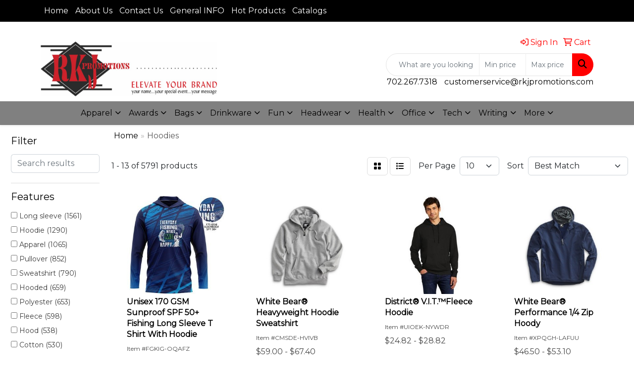

--- FILE ---
content_type: text/html
request_url: https://www.rkjpromotions.com/ws/ws.dll/StartSrch?UID=25287&WENavID=16636867
body_size: 11746
content:
<!DOCTYPE html>
<html lang="en"><head>
<meta charset="utf-8">
<meta http-equiv="X-UA-Compatible" content="IE=edge">
<meta name="viewport" content="width=device-width, initial-scale=1">
<!-- The above 3 meta tags *must* come first in the head; any other head content must come *after* these tags -->


<link href="/distsite/styles/8/css/bootstrap.min.css" rel="stylesheet" />
<link href="https://fonts.googleapis.com/css?family=Open+Sans:400,600|Oswald:400,600" rel="stylesheet">
<link href="/distsite/styles/8/css/owl.carousel.min.css" rel="stylesheet">
<link href="/distsite/styles/8/css/nouislider.css" rel="stylesheet">
<!--<link href="/distsite/styles/8/css/menu.css" rel="stylesheet"/>-->
<link href="/distsite/styles/8/css/flexslider.css" rel="stylesheet">
<link href="/distsite/styles/8/css/all.min.css" rel="stylesheet">
<link href="/distsite/styles/8/css/slick/slick.css" rel="stylesheet"/>
<link href="/distsite/styles/8/css/lightbox/lightbox.css" rel="stylesheet"  />
<link href="/distsite/styles/8/css/yamm.css" rel="stylesheet" />
<!-- Custom styles for this theme -->
<link href="/we/we.dll/StyleSheet?UN=25287&Type=WETheme&TS=C44991.6510185185" rel="stylesheet">
<!-- Custom styles for this theme -->
<link href="/we/we.dll/StyleSheet?UN=25287&Type=WETheme-PS&TS=C44991.6510185185" rel="stylesheet">


<!-- HTML5 shim and Respond.js for IE8 support of HTML5 elements and media queries -->
<!--[if lt IE 9]>
      <script src="https://oss.maxcdn.com/html5shiv/3.7.3/html5shiv.min.js"></script>
      <script src="https://oss.maxcdn.com/respond/1.4.2/respond.min.js"></script>
    <![endif]-->

</head>

<body style="background:#fff;">


  <!-- Slide-Out Menu -->
  <div id="filter-menu" class="filter-menu">
    <button id="close-menu" class="btn-close"></button>
    <div class="menu-content">
      
<aside class="filter-sidebar">



<div class="filter-section first">
	<h2>Filter</h2>
	 <div class="input-group mb-3">
	 <input type="text" style="border-right:0;" placeholder="Search results" class="form-control text-search-within-results" name="SearchWithinResults" value="" maxlength="100" onkeyup="HandleTextFilter(event);">
	  <label class="input-group-text" style="background-color:#fff;"><a  style="display:none;" href="javascript:void(0);" class="remove-filter" data-toggle="tooltip" title="Clear" onclick="ClearTextFilter();"><i class="far fa-times" aria-hidden="true"></i> <span class="fa-sr-only">x</span></a></label>
	</div>
</div>

<a href="javascript:void(0);" class="clear-filters"  style="display:none;" onclick="ClearDrillDown();">Clear all filters</a>

<div class="filter-section"  style="display:none;">
	<h2>Categories</h2>

	<div class="filter-list">

	 

		<!-- wrapper for more filters -->
        <div class="show-filter">

		</div><!-- showfilters -->

	</div>

		<a href="#" class="show-more"  style="display:none;" >Show more</a>
</div>


<div class="filter-section" >
	<h2>Features</h2>

		<div class="filter-list">

	  		<div class="checkbox"><label><input class="filtercheckbox" type="checkbox" name="2|Long sleeve" ><span> Long sleeve (1561)</span></label></div><div class="checkbox"><label><input class="filtercheckbox" type="checkbox" name="2|Hoodie" ><span> Hoodie (1290)</span></label></div><div class="checkbox"><label><input class="filtercheckbox" type="checkbox" name="2|Apparel" ><span> Apparel (1065)</span></label></div><div class="checkbox"><label><input class="filtercheckbox" type="checkbox" name="2|Pullover" ><span> Pullover (852)</span></label></div><div class="checkbox"><label><input class="filtercheckbox" type="checkbox" name="2|Sweatshirt" ><span> Sweatshirt (790)</span></label></div><div class="checkbox"><label><input class="filtercheckbox" type="checkbox" name="2|Hooded" ><span> Hooded (659)</span></label></div><div class="checkbox"><label><input class="filtercheckbox" type="checkbox" name="2|Polyester" ><span> Polyester (653)</span></label></div><div class="checkbox"><label><input class="filtercheckbox" type="checkbox" name="2|Fleece" ><span> Fleece (598)</span></label></div><div class="checkbox"><label><input class="filtercheckbox" type="checkbox" name="2|Hood" ><span> Hood (538)</span></label></div><div class="checkbox"><label><input class="filtercheckbox" type="checkbox" name="2|Cotton" ><span> Cotton (530)</span></label></div><div class="show-filter"><div class="checkbox"><label><input class="filtercheckbox" type="checkbox" name="2|Lightweight" ><span> Lightweight (521)</span></label></div><div class="checkbox"><label><input class="filtercheckbox" type="checkbox" name="2|Soft" ><span> Soft (501)</span></label></div><div class="checkbox"><label><input class="filtercheckbox" type="checkbox" name="2|Blank" ><span> Blank (498)</span></label></div><div class="checkbox"><label><input class="filtercheckbox" type="checkbox" name="2|Attire" ><span> Attire (489)</span></label></div><div class="checkbox"><label><input class="filtercheckbox" type="checkbox" name="2|Warm" ><span> Warm (474)</span></label></div><div class="checkbox"><label><input class="filtercheckbox" type="checkbox" name="2|Kangaroo pocket" ><span> Kangaroo pocket (458)</span></label></div><div class="checkbox"><label><input class="filtercheckbox" type="checkbox" name="2|Unisex" ><span> Unisex (458)</span></label></div><div class="checkbox"><label><input class="filtercheckbox" type="checkbox" name="2|Drawstring" ><span> Drawstring (457)</span></label></div><div class="checkbox"><label><input class="filtercheckbox" type="checkbox" name="2|Breathable" ><span> Breathable (442)</span></label></div><div class="checkbox"><label><input class="filtercheckbox" type="checkbox" name="2|Comfortable" ><span> Comfortable (425)</span></label></div><div class="checkbox"><label><input class="filtercheckbox" type="checkbox" name="2|Adult" ><span> Adult (402)</span></label></div><div class="checkbox"><label><input class="filtercheckbox" type="checkbox" name="2|Clothing" ><span> Clothing (396)</span></label></div><div class="checkbox"><label><input class="filtercheckbox" type="checkbox" name="2|Durable" ><span> Durable (381)</span></label></div><div class="checkbox"><label><input class="filtercheckbox" type="checkbox" name="2|Pocket" ><span> Pocket (367)</span></label></div><div class="checkbox"><label><input class="filtercheckbox" type="checkbox" name="2|Jacket" ><span> Jacket (365)</span></label></div><div class="checkbox"><label><input class="filtercheckbox" type="checkbox" name="2|Casual" ><span> Casual (343)</span></label></div><div class="checkbox"><label><input class="filtercheckbox" type="checkbox" name="2|Color" ><span> Color (341)</span></label></div><div class="checkbox"><label><input class="filtercheckbox" type="checkbox" name="2|Men" ><span> Men (338)</span></label></div><div class="checkbox"><label><input class="filtercheckbox" type="checkbox" name="2|Outerwear" ><span> Outerwear (330)</span></label></div><div class="checkbox"><label><input class="filtercheckbox" type="checkbox" name="2|Clothes" ><span> Clothes (319)</span></label></div><div class="checkbox"><label><input class="filtercheckbox" type="checkbox" name="2|Outdoors" ><span> Outdoors (311)</span></label></div><div class="checkbox"><label><input class="filtercheckbox" type="checkbox" name="2|Front pouch pocket" ><span> Front pouch pocket (308)</span></label></div><div class="checkbox"><label><input class="filtercheckbox" type="checkbox" name="2|Conference" ><span> Conference (304)</span></label></div><div class="checkbox"><label><input class="filtercheckbox" type="checkbox" name="2|Pouch pocket" ><span> Pouch pocket (302)</span></label></div><div class="checkbox"><label><input class="filtercheckbox" type="checkbox" name="2|Rib knit cuff" ><span> Rib knit cuff (286)</span></label></div><div class="checkbox"><label><input class="filtercheckbox" type="checkbox" name="2|Stylish" ><span> Stylish (285)</span></label></div><div class="checkbox"><label><input class="filtercheckbox" type="checkbox" name="2|Cozy" ><span> Cozy (280)</span></label></div><div class="checkbox"><label><input class="filtercheckbox" type="checkbox" name="2|Sport" ><span> Sport (267)</span></label></div><div class="checkbox"><label><input class="filtercheckbox" type="checkbox" name="2|Shirt" ><span> Shirt (260)</span></label></div><div class="checkbox"><label><input class="filtercheckbox" type="checkbox" name="2|Versatile" ><span> Versatile (260)</span></label></div><div class="checkbox"><label><input class="filtercheckbox" type="checkbox" name="2|Winter" ><span> Winter (251)</span></label></div><div class="checkbox"><label><input class="filtercheckbox" type="checkbox" name="2|Tear away label" ><span> Tear away label (250)</span></label></div><div class="checkbox"><label><input class="filtercheckbox" type="checkbox" name="2|Drawcord" ><span> Drawcord (239)</span></label></div><div class="checkbox"><label><input class="filtercheckbox" type="checkbox" name="2|Custom" ><span> Custom (237)</span></label></div><div class="checkbox"><label><input class="filtercheckbox" type="checkbox" name="2|Moisture wicking" ><span> Moisture wicking (233)</span></label></div><div class="checkbox"><label><input class="filtercheckbox" type="checkbox" name="2|Ribbed cuffs" ><span> Ribbed cuffs (222)</span></label></div><div class="checkbox"><label><input class="filtercheckbox" type="checkbox" name="2|Wearable" ><span> Wearable (220)</span></label></div><div class="checkbox"><label><input class="filtercheckbox" type="checkbox" name="2|Women" ><span> Women (210)</span></label></div><div class="checkbox"><label><input class="filtercheckbox" type="checkbox" name="2|Trendy" ><span> Trendy (207)</span></label></div><div class="checkbox"><label><input class="filtercheckbox" type="checkbox" name="2|2xl" ><span> 2xl (206)</span></label></div></div>

			<!-- wrapper for more filters -->
			<div class="show-filter">

			</div><!-- showfilters -->
 		</div>
		<a href="#" class="show-more"  >Show more</a>


</div>


<div class="filter-section" >
	<h2>Colors</h2>

		<div class="filter-list">

		  	<div class="checkbox"><label><input class="filtercheckbox" type="checkbox" name="1|Black" ><span> Black (3260)</span></label></div><div class="checkbox"><label><input class="filtercheckbox" type="checkbox" name="1|White" ><span> White (1663)</span></label></div><div class="checkbox"><label><input class="filtercheckbox" type="checkbox" name="1|Red" ><span> Red (1273)</span></label></div><div class="checkbox"><label><input class="filtercheckbox" type="checkbox" name="1|Navy blue" ><span> Navy blue (1264)</span></label></div><div class="checkbox"><label><input class="filtercheckbox" type="checkbox" name="1|Gray" ><span> Gray (1031)</span></label></div><div class="checkbox"><label><input class="filtercheckbox" type="checkbox" name="1|Blue" ><span> Blue (720)</span></label></div><div class="checkbox"><label><input class="filtercheckbox" type="checkbox" name="1|Purple" ><span> Purple (622)</span></label></div><div class="checkbox"><label><input class="filtercheckbox" type="checkbox" name="1|Royal blue" ><span> Royal blue (616)</span></label></div><div class="checkbox"><label><input class="filtercheckbox" type="checkbox" name="1|Green" ><span> Green (614)</span></label></div><div class="checkbox"><label><input class="filtercheckbox" type="checkbox" name="1|Various" ><span> Various (614)</span></label></div><div class="show-filter"><div class="checkbox"><label><input class="filtercheckbox" type="checkbox" name="1|Pink" ><span> Pink (594)</span></label></div><div class="checkbox"><label><input class="filtercheckbox" type="checkbox" name="1|Orange" ><span> Orange (563)</span></label></div><div class="checkbox"><label><input class="filtercheckbox" type="checkbox" name="1|Yellow" ><span> Yellow (488)</span></label></div><div class="checkbox"><label><input class="filtercheckbox" type="checkbox" name="1|Heather gray" ><span> Heather gray (403)</span></label></div><div class="checkbox"><label><input class="filtercheckbox" type="checkbox" name="1|Brown" ><span> Brown (402)</span></label></div><div class="checkbox"><label><input class="filtercheckbox" type="checkbox" name="1|Charcoal gray" ><span> Charcoal gray (345)</span></label></div><div class="checkbox"><label><input class="filtercheckbox" type="checkbox" name="1|Maroon red" ><span> Maroon red (342)</span></label></div><div class="checkbox"><label><input class="filtercheckbox" type="checkbox" name="1|Forest green" ><span> Forest green (310)</span></label></div><div class="checkbox"><label><input class="filtercheckbox" type="checkbox" name="1|Navy" ><span> Navy (310)</span></label></div><div class="checkbox"><label><input class="filtercheckbox" type="checkbox" name="1|Dark gray" ><span> Dark gray (299)</span></label></div><div class="checkbox"><label><input class="filtercheckbox" type="checkbox" name="1|Light blue" ><span> Light blue (286)</span></label></div><div class="checkbox"><label><input class="filtercheckbox" type="checkbox" name="1|Ash gray" ><span> Ash gray (226)</span></label></div><div class="checkbox"><label><input class="filtercheckbox" type="checkbox" name="1|Light gray" ><span> Light gray (222)</span></label></div><div class="checkbox"><label><input class="filtercheckbox" type="checkbox" name="1|Military green" ><span> Military green (194)</span></label></div><div class="checkbox"><label><input class="filtercheckbox" type="checkbox" name="1|Gold" ><span> Gold (191)</span></label></div><div class="checkbox"><label><input class="filtercheckbox" type="checkbox" name="1|Dark heather gray" ><span> Dark heather gray (169)</span></label></div><div class="checkbox"><label><input class="filtercheckbox" type="checkbox" name="1|Dark green" ><span> Dark green (164)</span></label></div><div class="checkbox"><label><input class="filtercheckbox" type="checkbox" name="1|Black heather" ><span> Black heather (163)</span></label></div><div class="checkbox"><label><input class="filtercheckbox" type="checkbox" name="1|Beige" ><span> Beige (162)</span></label></div><div class="checkbox"><label><input class="filtercheckbox" type="checkbox" name="1|True navy blue" ><span> True navy blue (154)</span></label></div><div class="checkbox"><label><input class="filtercheckbox" type="checkbox" name="1|Athletic heather gray" ><span> Athletic heather gray (146)</span></label></div><div class="checkbox"><label><input class="filtercheckbox" type="checkbox" name="1|Safety orange" ><span> Safety orange (144)</span></label></div><div class="checkbox"><label><input class="filtercheckbox" type="checkbox" name="1|Royal" ><span> Royal (141)</span></label></div><div class="checkbox"><label><input class="filtercheckbox" type="checkbox" name="1|Khaki" ><span> Khaki (137)</span></label></div><div class="checkbox"><label><input class="filtercheckbox" type="checkbox" name="1|True royal blue" ><span> True royal blue (136)</span></label></div><div class="checkbox"><label><input class="filtercheckbox" type="checkbox" name="1|Kelly green" ><span> Kelly green (134)</span></label></div><div class="checkbox"><label><input class="filtercheckbox" type="checkbox" name="1|Cardinal red" ><span> Cardinal red (131)</span></label></div><div class="checkbox"><label><input class="filtercheckbox" type="checkbox" name="1|Jet black" ><span> Jet black (130)</span></label></div><div class="checkbox"><label><input class="filtercheckbox" type="checkbox" name="1|Safety green" ><span> Safety green (128)</span></label></div><div class="checkbox"><label><input class="filtercheckbox" type="checkbox" name="1|Charcoal heather gray" ><span> Charcoal heather gray (127)</span></label></div><div class="checkbox"><label><input class="filtercheckbox" type="checkbox" name="1|Light pink" ><span> Light pink (118)</span></label></div><div class="checkbox"><label><input class="filtercheckbox" type="checkbox" name="1|Carolina blue" ><span> Carolina blue (114)</span></label></div><div class="checkbox"><label><input class="filtercheckbox" type="checkbox" name="1|Dark blue" ><span> Dark blue (113)</span></label></div><div class="checkbox"><label><input class="filtercheckbox" type="checkbox" name="1|Dark gray heather" ><span> Dark gray heather (112)</span></label></div><div class="checkbox"><label><input class="filtercheckbox" type="checkbox" name="1|Sport gray" ><span> Sport gray (109)</span></label></div><div class="checkbox"><label><input class="filtercheckbox" type="checkbox" name="1|Burgundy red" ><span> Burgundy red (108)</span></label></div><div class="checkbox"><label><input class="filtercheckbox" type="checkbox" name="1|Silver" ><span> Silver (108)</span></label></div><div class="checkbox"><label><input class="filtercheckbox" type="checkbox" name="1|Gray heather" ><span> Gray heather (102)</span></label></div><div class="checkbox"><label><input class="filtercheckbox" type="checkbox" name="1|Graphite gray" ><span> Graphite gray (98)</span></label></div><div class="checkbox"><label><input class="filtercheckbox" type="checkbox" name="1|Wine red" ><span> Wine red (97)</span></label></div></div>


			<!-- wrapper for more filters -->
			<div class="show-filter">

			</div><!-- showfilters -->

		  </div>

		<a href="#" class="show-more"  >Show more</a>
</div>


<div class="filter-section"  >
	<h2>Price Range</h2>
	<div class="filter-price-wrap">
		<div class="filter-price-inner">
			<div class="input-group">
				<span class="input-group-text input-group-text-white">$</span>
				<input type="text" class="form-control form-control-sm filter-min-prices" name="min-prices" value="" placeholder="Min" onkeyup="HandlePriceFilter(event);">
			</div>
			<div class="input-group">
				<span class="input-group-text input-group-text-white">$</span>
				<input type="text" class="form-control form-control-sm filter-max-prices" name="max-prices" value="" placeholder="Max" onkeyup="HandlePriceFilter(event);">
			</div>
		</div>
		<a href="javascript:void(0)" onclick="SetPriceFilter();" ><i class="fa-solid fa-chevron-right"></i></a>
	</div>
</div>

<div class="filter-section"   >
	<h2>Quantity</h2>
	<div class="filter-price-wrap mb-2">
		<input type="text" class="form-control form-control-sm filter-quantity" value="" placeholder="Qty" onkeyup="HandleQuantityFilter(event);">
		<a href="javascript:void(0)" onclick="SetQuantityFilter();"><i class="fa-solid fa-chevron-right"></i></a>
	</div>
</div>




	</aside>

    </div>
</div>




	<div class="container-fluid">
		<div class="row">

			<div class="col-md-3 col-lg-2">
        <div class="d-none d-md-block">
          <div id="desktop-filter">
            
<aside class="filter-sidebar">



<div class="filter-section first">
	<h2>Filter</h2>
	 <div class="input-group mb-3">
	 <input type="text" style="border-right:0;" placeholder="Search results" class="form-control text-search-within-results" name="SearchWithinResults" value="" maxlength="100" onkeyup="HandleTextFilter(event);">
	  <label class="input-group-text" style="background-color:#fff;"><a  style="display:none;" href="javascript:void(0);" class="remove-filter" data-toggle="tooltip" title="Clear" onclick="ClearTextFilter();"><i class="far fa-times" aria-hidden="true"></i> <span class="fa-sr-only">x</span></a></label>
	</div>
</div>

<a href="javascript:void(0);" class="clear-filters"  style="display:none;" onclick="ClearDrillDown();">Clear all filters</a>

<div class="filter-section"  style="display:none;">
	<h2>Categories</h2>

	<div class="filter-list">

	 

		<!-- wrapper for more filters -->
        <div class="show-filter">

		</div><!-- showfilters -->

	</div>

		<a href="#" class="show-more"  style="display:none;" >Show more</a>
</div>


<div class="filter-section" >
	<h2>Features</h2>

		<div class="filter-list">

	  		<div class="checkbox"><label><input class="filtercheckbox" type="checkbox" name="2|Long sleeve" ><span> Long sleeve (1561)</span></label></div><div class="checkbox"><label><input class="filtercheckbox" type="checkbox" name="2|Hoodie" ><span> Hoodie (1290)</span></label></div><div class="checkbox"><label><input class="filtercheckbox" type="checkbox" name="2|Apparel" ><span> Apparel (1065)</span></label></div><div class="checkbox"><label><input class="filtercheckbox" type="checkbox" name="2|Pullover" ><span> Pullover (852)</span></label></div><div class="checkbox"><label><input class="filtercheckbox" type="checkbox" name="2|Sweatshirt" ><span> Sweatshirt (790)</span></label></div><div class="checkbox"><label><input class="filtercheckbox" type="checkbox" name="2|Hooded" ><span> Hooded (659)</span></label></div><div class="checkbox"><label><input class="filtercheckbox" type="checkbox" name="2|Polyester" ><span> Polyester (653)</span></label></div><div class="checkbox"><label><input class="filtercheckbox" type="checkbox" name="2|Fleece" ><span> Fleece (598)</span></label></div><div class="checkbox"><label><input class="filtercheckbox" type="checkbox" name="2|Hood" ><span> Hood (538)</span></label></div><div class="checkbox"><label><input class="filtercheckbox" type="checkbox" name="2|Cotton" ><span> Cotton (530)</span></label></div><div class="show-filter"><div class="checkbox"><label><input class="filtercheckbox" type="checkbox" name="2|Lightweight" ><span> Lightweight (521)</span></label></div><div class="checkbox"><label><input class="filtercheckbox" type="checkbox" name="2|Soft" ><span> Soft (501)</span></label></div><div class="checkbox"><label><input class="filtercheckbox" type="checkbox" name="2|Blank" ><span> Blank (498)</span></label></div><div class="checkbox"><label><input class="filtercheckbox" type="checkbox" name="2|Attire" ><span> Attire (489)</span></label></div><div class="checkbox"><label><input class="filtercheckbox" type="checkbox" name="2|Warm" ><span> Warm (474)</span></label></div><div class="checkbox"><label><input class="filtercheckbox" type="checkbox" name="2|Kangaroo pocket" ><span> Kangaroo pocket (458)</span></label></div><div class="checkbox"><label><input class="filtercheckbox" type="checkbox" name="2|Unisex" ><span> Unisex (458)</span></label></div><div class="checkbox"><label><input class="filtercheckbox" type="checkbox" name="2|Drawstring" ><span> Drawstring (457)</span></label></div><div class="checkbox"><label><input class="filtercheckbox" type="checkbox" name="2|Breathable" ><span> Breathable (442)</span></label></div><div class="checkbox"><label><input class="filtercheckbox" type="checkbox" name="2|Comfortable" ><span> Comfortable (425)</span></label></div><div class="checkbox"><label><input class="filtercheckbox" type="checkbox" name="2|Adult" ><span> Adult (402)</span></label></div><div class="checkbox"><label><input class="filtercheckbox" type="checkbox" name="2|Clothing" ><span> Clothing (396)</span></label></div><div class="checkbox"><label><input class="filtercheckbox" type="checkbox" name="2|Durable" ><span> Durable (381)</span></label></div><div class="checkbox"><label><input class="filtercheckbox" type="checkbox" name="2|Pocket" ><span> Pocket (367)</span></label></div><div class="checkbox"><label><input class="filtercheckbox" type="checkbox" name="2|Jacket" ><span> Jacket (365)</span></label></div><div class="checkbox"><label><input class="filtercheckbox" type="checkbox" name="2|Casual" ><span> Casual (343)</span></label></div><div class="checkbox"><label><input class="filtercheckbox" type="checkbox" name="2|Color" ><span> Color (341)</span></label></div><div class="checkbox"><label><input class="filtercheckbox" type="checkbox" name="2|Men" ><span> Men (338)</span></label></div><div class="checkbox"><label><input class="filtercheckbox" type="checkbox" name="2|Outerwear" ><span> Outerwear (330)</span></label></div><div class="checkbox"><label><input class="filtercheckbox" type="checkbox" name="2|Clothes" ><span> Clothes (319)</span></label></div><div class="checkbox"><label><input class="filtercheckbox" type="checkbox" name="2|Outdoors" ><span> Outdoors (311)</span></label></div><div class="checkbox"><label><input class="filtercheckbox" type="checkbox" name="2|Front pouch pocket" ><span> Front pouch pocket (308)</span></label></div><div class="checkbox"><label><input class="filtercheckbox" type="checkbox" name="2|Conference" ><span> Conference (304)</span></label></div><div class="checkbox"><label><input class="filtercheckbox" type="checkbox" name="2|Pouch pocket" ><span> Pouch pocket (302)</span></label></div><div class="checkbox"><label><input class="filtercheckbox" type="checkbox" name="2|Rib knit cuff" ><span> Rib knit cuff (286)</span></label></div><div class="checkbox"><label><input class="filtercheckbox" type="checkbox" name="2|Stylish" ><span> Stylish (285)</span></label></div><div class="checkbox"><label><input class="filtercheckbox" type="checkbox" name="2|Cozy" ><span> Cozy (280)</span></label></div><div class="checkbox"><label><input class="filtercheckbox" type="checkbox" name="2|Sport" ><span> Sport (267)</span></label></div><div class="checkbox"><label><input class="filtercheckbox" type="checkbox" name="2|Shirt" ><span> Shirt (260)</span></label></div><div class="checkbox"><label><input class="filtercheckbox" type="checkbox" name="2|Versatile" ><span> Versatile (260)</span></label></div><div class="checkbox"><label><input class="filtercheckbox" type="checkbox" name="2|Winter" ><span> Winter (251)</span></label></div><div class="checkbox"><label><input class="filtercheckbox" type="checkbox" name="2|Tear away label" ><span> Tear away label (250)</span></label></div><div class="checkbox"><label><input class="filtercheckbox" type="checkbox" name="2|Drawcord" ><span> Drawcord (239)</span></label></div><div class="checkbox"><label><input class="filtercheckbox" type="checkbox" name="2|Custom" ><span> Custom (237)</span></label></div><div class="checkbox"><label><input class="filtercheckbox" type="checkbox" name="2|Moisture wicking" ><span> Moisture wicking (233)</span></label></div><div class="checkbox"><label><input class="filtercheckbox" type="checkbox" name="2|Ribbed cuffs" ><span> Ribbed cuffs (222)</span></label></div><div class="checkbox"><label><input class="filtercheckbox" type="checkbox" name="2|Wearable" ><span> Wearable (220)</span></label></div><div class="checkbox"><label><input class="filtercheckbox" type="checkbox" name="2|Women" ><span> Women (210)</span></label></div><div class="checkbox"><label><input class="filtercheckbox" type="checkbox" name="2|Trendy" ><span> Trendy (207)</span></label></div><div class="checkbox"><label><input class="filtercheckbox" type="checkbox" name="2|2xl" ><span> 2xl (206)</span></label></div></div>

			<!-- wrapper for more filters -->
			<div class="show-filter">

			</div><!-- showfilters -->
 		</div>
		<a href="#" class="show-more"  >Show more</a>


</div>


<div class="filter-section" >
	<h2>Colors</h2>

		<div class="filter-list">

		  	<div class="checkbox"><label><input class="filtercheckbox" type="checkbox" name="1|Black" ><span> Black (3260)</span></label></div><div class="checkbox"><label><input class="filtercheckbox" type="checkbox" name="1|White" ><span> White (1663)</span></label></div><div class="checkbox"><label><input class="filtercheckbox" type="checkbox" name="1|Red" ><span> Red (1273)</span></label></div><div class="checkbox"><label><input class="filtercheckbox" type="checkbox" name="1|Navy blue" ><span> Navy blue (1264)</span></label></div><div class="checkbox"><label><input class="filtercheckbox" type="checkbox" name="1|Gray" ><span> Gray (1031)</span></label></div><div class="checkbox"><label><input class="filtercheckbox" type="checkbox" name="1|Blue" ><span> Blue (720)</span></label></div><div class="checkbox"><label><input class="filtercheckbox" type="checkbox" name="1|Purple" ><span> Purple (622)</span></label></div><div class="checkbox"><label><input class="filtercheckbox" type="checkbox" name="1|Royal blue" ><span> Royal blue (616)</span></label></div><div class="checkbox"><label><input class="filtercheckbox" type="checkbox" name="1|Green" ><span> Green (614)</span></label></div><div class="checkbox"><label><input class="filtercheckbox" type="checkbox" name="1|Various" ><span> Various (614)</span></label></div><div class="show-filter"><div class="checkbox"><label><input class="filtercheckbox" type="checkbox" name="1|Pink" ><span> Pink (594)</span></label></div><div class="checkbox"><label><input class="filtercheckbox" type="checkbox" name="1|Orange" ><span> Orange (563)</span></label></div><div class="checkbox"><label><input class="filtercheckbox" type="checkbox" name="1|Yellow" ><span> Yellow (488)</span></label></div><div class="checkbox"><label><input class="filtercheckbox" type="checkbox" name="1|Heather gray" ><span> Heather gray (403)</span></label></div><div class="checkbox"><label><input class="filtercheckbox" type="checkbox" name="1|Brown" ><span> Brown (402)</span></label></div><div class="checkbox"><label><input class="filtercheckbox" type="checkbox" name="1|Charcoal gray" ><span> Charcoal gray (345)</span></label></div><div class="checkbox"><label><input class="filtercheckbox" type="checkbox" name="1|Maroon red" ><span> Maroon red (342)</span></label></div><div class="checkbox"><label><input class="filtercheckbox" type="checkbox" name="1|Forest green" ><span> Forest green (310)</span></label></div><div class="checkbox"><label><input class="filtercheckbox" type="checkbox" name="1|Navy" ><span> Navy (310)</span></label></div><div class="checkbox"><label><input class="filtercheckbox" type="checkbox" name="1|Dark gray" ><span> Dark gray (299)</span></label></div><div class="checkbox"><label><input class="filtercheckbox" type="checkbox" name="1|Light blue" ><span> Light blue (286)</span></label></div><div class="checkbox"><label><input class="filtercheckbox" type="checkbox" name="1|Ash gray" ><span> Ash gray (226)</span></label></div><div class="checkbox"><label><input class="filtercheckbox" type="checkbox" name="1|Light gray" ><span> Light gray (222)</span></label></div><div class="checkbox"><label><input class="filtercheckbox" type="checkbox" name="1|Military green" ><span> Military green (194)</span></label></div><div class="checkbox"><label><input class="filtercheckbox" type="checkbox" name="1|Gold" ><span> Gold (191)</span></label></div><div class="checkbox"><label><input class="filtercheckbox" type="checkbox" name="1|Dark heather gray" ><span> Dark heather gray (169)</span></label></div><div class="checkbox"><label><input class="filtercheckbox" type="checkbox" name="1|Dark green" ><span> Dark green (164)</span></label></div><div class="checkbox"><label><input class="filtercheckbox" type="checkbox" name="1|Black heather" ><span> Black heather (163)</span></label></div><div class="checkbox"><label><input class="filtercheckbox" type="checkbox" name="1|Beige" ><span> Beige (162)</span></label></div><div class="checkbox"><label><input class="filtercheckbox" type="checkbox" name="1|True navy blue" ><span> True navy blue (154)</span></label></div><div class="checkbox"><label><input class="filtercheckbox" type="checkbox" name="1|Athletic heather gray" ><span> Athletic heather gray (146)</span></label></div><div class="checkbox"><label><input class="filtercheckbox" type="checkbox" name="1|Safety orange" ><span> Safety orange (144)</span></label></div><div class="checkbox"><label><input class="filtercheckbox" type="checkbox" name="1|Royal" ><span> Royal (141)</span></label></div><div class="checkbox"><label><input class="filtercheckbox" type="checkbox" name="1|Khaki" ><span> Khaki (137)</span></label></div><div class="checkbox"><label><input class="filtercheckbox" type="checkbox" name="1|True royal blue" ><span> True royal blue (136)</span></label></div><div class="checkbox"><label><input class="filtercheckbox" type="checkbox" name="1|Kelly green" ><span> Kelly green (134)</span></label></div><div class="checkbox"><label><input class="filtercheckbox" type="checkbox" name="1|Cardinal red" ><span> Cardinal red (131)</span></label></div><div class="checkbox"><label><input class="filtercheckbox" type="checkbox" name="1|Jet black" ><span> Jet black (130)</span></label></div><div class="checkbox"><label><input class="filtercheckbox" type="checkbox" name="1|Safety green" ><span> Safety green (128)</span></label></div><div class="checkbox"><label><input class="filtercheckbox" type="checkbox" name="1|Charcoal heather gray" ><span> Charcoal heather gray (127)</span></label></div><div class="checkbox"><label><input class="filtercheckbox" type="checkbox" name="1|Light pink" ><span> Light pink (118)</span></label></div><div class="checkbox"><label><input class="filtercheckbox" type="checkbox" name="1|Carolina blue" ><span> Carolina blue (114)</span></label></div><div class="checkbox"><label><input class="filtercheckbox" type="checkbox" name="1|Dark blue" ><span> Dark blue (113)</span></label></div><div class="checkbox"><label><input class="filtercheckbox" type="checkbox" name="1|Dark gray heather" ><span> Dark gray heather (112)</span></label></div><div class="checkbox"><label><input class="filtercheckbox" type="checkbox" name="1|Sport gray" ><span> Sport gray (109)</span></label></div><div class="checkbox"><label><input class="filtercheckbox" type="checkbox" name="1|Burgundy red" ><span> Burgundy red (108)</span></label></div><div class="checkbox"><label><input class="filtercheckbox" type="checkbox" name="1|Silver" ><span> Silver (108)</span></label></div><div class="checkbox"><label><input class="filtercheckbox" type="checkbox" name="1|Gray heather" ><span> Gray heather (102)</span></label></div><div class="checkbox"><label><input class="filtercheckbox" type="checkbox" name="1|Graphite gray" ><span> Graphite gray (98)</span></label></div><div class="checkbox"><label><input class="filtercheckbox" type="checkbox" name="1|Wine red" ><span> Wine red (97)</span></label></div></div>


			<!-- wrapper for more filters -->
			<div class="show-filter">

			</div><!-- showfilters -->

		  </div>

		<a href="#" class="show-more"  >Show more</a>
</div>


<div class="filter-section"  >
	<h2>Price Range</h2>
	<div class="filter-price-wrap">
		<div class="filter-price-inner">
			<div class="input-group">
				<span class="input-group-text input-group-text-white">$</span>
				<input type="text" class="form-control form-control-sm filter-min-prices" name="min-prices" value="" placeholder="Min" onkeyup="HandlePriceFilter(event);">
			</div>
			<div class="input-group">
				<span class="input-group-text input-group-text-white">$</span>
				<input type="text" class="form-control form-control-sm filter-max-prices" name="max-prices" value="" placeholder="Max" onkeyup="HandlePriceFilter(event);">
			</div>
		</div>
		<a href="javascript:void(0)" onclick="SetPriceFilter();" ><i class="fa-solid fa-chevron-right"></i></a>
	</div>
</div>

<div class="filter-section"   >
	<h2>Quantity</h2>
	<div class="filter-price-wrap mb-2">
		<input type="text" class="form-control form-control-sm filter-quantity" value="" placeholder="Qty" onkeyup="HandleQuantityFilter(event);">
		<a href="javascript:void(0)" onclick="SetQuantityFilter();"><i class="fa-solid fa-chevron-right"></i></a>
	</div>
</div>




	</aside>

          </div>
        </div>
			</div>

			<div class="col-md-9 col-lg-10">
				

				<ol class="breadcrumb"  >
              		<li><a href="https://www.rkjpromotions.com" target="_top">Home</a></li>
             	 	<li class="active">Hoodies</li>
            	</ol>




				<div id="product-list-controls">

				
						<div class="d-flex align-items-center justify-content-between">
							<div class="d-none d-md-block me-3">
								1 - 13 of  5791 <span class="d-none d-lg-inline">products</span>
							</div>
					  
						  <!-- Right Aligned Controls -->
						  <div class="product-controls-right d-flex align-items-center">
       
              <button id="show-filter-button" class="btn btn-control d-block d-md-none"><i class="fa-solid fa-filter" aria-hidden="true"></i></button>

							
							<span class="me-3">
								<a href="/ws/ws.dll/StartSrch?UID=25287&WENavID=16636867&View=T&ST=260131175223431136648213029" class="btn btn-control grid" title="Change to Grid View"><i class="fa-solid fa-grid-2" aria-hidden="true"></i>  <span class="fa-sr-only">Grid</span></a>
								<a href="/ws/ws.dll/StartSrch?UID=25287&WENavID=16636867&View=L&ST=260131175223431136648213029" class="btn btn-control" title="Change to List View"><i class="fa-solid fa-list"></i> <span class="fa-sr-only">List</span></a>
							</span>
							
					  
							<!-- Number of Items Per Page -->
							<div class="me-2 d-none d-lg-block">
								<label>Per Page</label>
							</div>
							<div class="me-3 d-none d-md-block">
								<select class="form-select notranslate" onchange="GoToNewURL(this);" aria-label="Items per page">
									<option value="/ws/ws.dll/StartSrch?UID=25287&WENavID=16636867&ST=260131175223431136648213029&PPP=10" selected>10</option><option value="/ws/ws.dll/StartSrch?UID=25287&WENavID=16636867&ST=260131175223431136648213029&PPP=25" >25</option><option value="/ws/ws.dll/StartSrch?UID=25287&WENavID=16636867&ST=260131175223431136648213029&PPP=50" >50</option><option value="/ws/ws.dll/StartSrch?UID=25287&WENavID=16636867&ST=260131175223431136648213029&PPP=100" >100</option><option value="/ws/ws.dll/StartSrch?UID=25287&WENavID=16636867&ST=260131175223431136648213029&PPP=250" >250</option>
								
								</select>
							</div>
					  
							<!-- Sort By -->
							<div class="d-none d-lg-block me-2">
								<label>Sort</label>
							</div>
							<div>
								<select class="form-select" onchange="GoToNewURL(this);">
									<option value="/ws/ws.dll/StartSrch?UID=25287&WENavID=16636867&Sort=0" selected>Best Match</option><option value="/ws/ws.dll/StartSrch?UID=25287&WENavID=16636867&Sort=3">Most Popular</option><option value="/ws/ws.dll/StartSrch?UID=25287&WENavID=16636867&Sort=1">Price (Low to High)</option><option value="/ws/ws.dll/StartSrch?UID=25287&WENavID=16636867&Sort=2">Price (High to Low)</option>
								 </select>
							</div>
						  </div>
						</div>

			  </div>

				<!-- Product Results List -->
				<ul class="thumbnail-list"><a name="0" href="#" alt="Item 0"></a>
<li>
 <a href="https://www.rkjpromotions.com/p/FGKIG-OQAFZ/unisex-170-gsm-sunproof-spf-50-fishing-long-sleeve-t-shirt-with-hoodie" target="_parent" alt="Unisex 170 GSM Sunproof SPF 50+ Fishing Long Sleeve T Shirt With Hoodie">
 <div class="pr-list-grid">
		<img class="img-responsive" src="/ws/ws.dll/QPic?SN=69609&P=786679035&I=0&PX=300" alt="Unisex 170 GSM Sunproof SPF 50+ Fishing Long Sleeve T Shirt With Hoodie">
		<p class="pr-name">Unisex 170 GSM Sunproof SPF 50+ Fishing Long Sleeve T Shirt With Hoodie</p>
		<div class="pr-meta-row">
			<div class="product-reviews"  style="display:none;">
				<div class="rating-stars">
				<i class="fa-solid fa-star-sharp active" aria-hidden="true"></i><i class="fa-solid fa-star-sharp active" aria-hidden="true"></i><i class="fa-solid fa-star-sharp active" aria-hidden="true"></i><i class="fa-solid fa-star-sharp active" aria-hidden="true"></i><i class="fa-solid fa-star-sharp active" aria-hidden="true"></i>
				</div>
				<span class="rating-count">(1)</span>
			</div>
			
		</div>
		<p class="pr-number"  ><span class="notranslate">Item #FGKIG-OQAFZ</span></p>
		<p class="pr-price"  ><span class="notranslate">$30.99</span> - <span class="notranslate">$36.17</span></p>
 </div>
 </a>
</li>
<a name="1" href="#" alt="Item 1"></a>
<li>
 <a href="https://www.rkjpromotions.com/p/CMSDE-HVIVB/white-bear-heavyweight-hoodie-sweatshirt" target="_parent" alt="White Bear® Heavyweight Hoodie Sweatshirt">
 <div class="pr-list-grid">
		<img class="img-responsive" src="/ws/ws.dll/QPic?SN=69112&P=923573883&I=0&PX=300" alt="White Bear® Heavyweight Hoodie Sweatshirt">
		<p class="pr-name">White Bear® Heavyweight Hoodie Sweatshirt</p>
		<div class="pr-meta-row">
			<div class="product-reviews"  style="display:none;">
				<div class="rating-stars">
				<i class="fa-solid fa-star-sharp" aria-hidden="true"></i><i class="fa-solid fa-star-sharp" aria-hidden="true"></i><i class="fa-solid fa-star-sharp" aria-hidden="true"></i><i class="fa-solid fa-star-sharp" aria-hidden="true"></i><i class="fa-solid fa-star-sharp" aria-hidden="true"></i>
				</div>
				<span class="rating-count">(0)</span>
			</div>
			
		</div>
		<p class="pr-number"  ><span class="notranslate">Item #CMSDE-HVIVB</span></p>
		<p class="pr-price"  ><span class="notranslate">$59.00</span> - <span class="notranslate">$67.40</span></p>
 </div>
 </a>
</li>
<a name="2" href="#" alt="Item 2"></a>
<li>
 <a href="https://www.rkjpromotions.com/p/UIOEK-NYWDR/district-v.i.t.fleece-hoodie" target="_parent" alt="District® V.I.T.™Fleece Hoodie">
 <div class="pr-list-grid">
		<img class="img-responsive" src="/ws/ws.dll/QPic?SN=50042&P=956377479&I=0&PX=300" alt="District® V.I.T.™Fleece Hoodie">
		<p class="pr-name">District® V.I.T.™Fleece Hoodie</p>
		<div class="pr-meta-row">
			<div class="product-reviews"  style="display:none;">
				<div class="rating-stars">
				<i class="fa-solid fa-star-sharp" aria-hidden="true"></i><i class="fa-solid fa-star-sharp" aria-hidden="true"></i><i class="fa-solid fa-star-sharp" aria-hidden="true"></i><i class="fa-solid fa-star-sharp" aria-hidden="true"></i><i class="fa-solid fa-star-sharp" aria-hidden="true"></i>
				</div>
				<span class="rating-count">(0)</span>
			</div>
			
		</div>
		<p class="pr-number"  ><span class="notranslate">Item #UIOEK-NYWDR</span></p>
		<p class="pr-price"  ><span class="notranslate">$24.82</span> - <span class="notranslate">$28.82</span></p>
 </div>
 </a>
</li>
<a name="3" href="#" alt="Item 3"></a>
<li>
 <a href="https://www.rkjpromotions.com/p/XPQGH-LAFUU/white-bear-performance-14-zip-hoody" target="_parent" alt="White Bear® Performance 1/4 Zip Hoody">
 <div class="pr-list-grid">
		<img class="img-responsive" src="/ws/ws.dll/QPic?SN=69112&P=595030656&I=0&PX=300" alt="White Bear® Performance 1/4 Zip Hoody">
		<p class="pr-name">White Bear® Performance 1/4 Zip Hoody</p>
		<div class="pr-meta-row">
			<div class="product-reviews"  style="display:none;">
				<div class="rating-stars">
				<i class="fa-solid fa-star-sharp" aria-hidden="true"></i><i class="fa-solid fa-star-sharp" aria-hidden="true"></i><i class="fa-solid fa-star-sharp" aria-hidden="true"></i><i class="fa-solid fa-star-sharp" aria-hidden="true"></i><i class="fa-solid fa-star-sharp" aria-hidden="true"></i>
				</div>
				<span class="rating-count">(0)</span>
			</div>
			
		</div>
		<p class="pr-number"  ><span class="notranslate">Item #XPQGH-LAFUU</span></p>
		<p class="pr-price"  ><span class="notranslate">$46.50</span> - <span class="notranslate">$53.10</span></p>
 </div>
 </a>
</li>
<a name="4" href="#" alt="Item 4"></a>
<li>
 <a href="https://www.rkjpromotions.com/p/OJKEC-LHJIL/gildan-505-cotton-polyester-fleece-hoodie-7.75-oz." target="_parent" alt="Gildan® 50/5 Cotton/ Polyester Fleece Hoodie (7.75 Oz.)">
 <div class="pr-list-grid">
		<img class="img-responsive" src="/ws/ws.dll/QPic?SN=67337&P=965156071&I=0&PX=300" alt="Gildan® 50/5 Cotton/ Polyester Fleece Hoodie (7.75 Oz.)">
		<p class="pr-name">Gildan® 50/5 Cotton/ Polyester Fleece Hoodie (7.75 Oz.)</p>
		<div class="pr-meta-row">
			<div class="product-reviews"  style="display:none;">
				<div class="rating-stars">
				<i class="fa-solid fa-star-sharp" aria-hidden="true"></i><i class="fa-solid fa-star-sharp" aria-hidden="true"></i><i class="fa-solid fa-star-sharp" aria-hidden="true"></i><i class="fa-solid fa-star-sharp" aria-hidden="true"></i><i class="fa-solid fa-star-sharp" aria-hidden="true"></i>
				</div>
				<span class="rating-count">(0)</span>
			</div>
			
		</div>
		<p class="pr-number"  ><span class="notranslate">Item #OJKEC-LHJIL</span></p>
		<p class="pr-price"  ><span class="notranslate">$28.95</span> - <span class="notranslate">$57.05</span></p>
 </div>
 </a>
</li>
<a name="5" href="#" alt="Item 5"></a>
<li>
 <a href="https://www.rkjpromotions.com/p/GJRCC-OYKUX/unisex-310-gsm-interlock-fleece-sublimation-pullover-hoodies-w-kangaroo-pockets" target="_parent" alt="Unisex 310 GSM Interlock Fleece Sublimation Pullover Hoodies W/ Kangaroo Pockets">
 <div class="pr-list-grid">
		<img class="img-responsive" src="/ws/ws.dll/QPic?SN=69609&P=936826791&I=0&PX=300" alt="Unisex 310 GSM Interlock Fleece Sublimation Pullover Hoodies W/ Kangaroo Pockets">
		<p class="pr-name">Unisex 310 GSM Interlock Fleece Sublimation Pullover Hoodies W/ Kangaroo Pockets</p>
		<div class="pr-meta-row">
			<div class="product-reviews"  style="display:none;">
				<div class="rating-stars">
				<i class="fa-solid fa-star-sharp active" aria-hidden="true"></i><i class="fa-solid fa-star-sharp active" aria-hidden="true"></i><i class="fa-solid fa-star-sharp active" aria-hidden="true"></i><i class="fa-solid fa-star-sharp active" aria-hidden="true"></i><i class="fa-solid fa-star-sharp active" aria-hidden="true"></i>
				</div>
				<span class="rating-count">(1)</span>
			</div>
			
		</div>
		<p class="pr-number"  ><span class="notranslate">Item #GJRCC-OYKUX</span></p>
		<p class="pr-price"  ><span class="notranslate">$40.22</span> - <span class="notranslate">$46.18</span></p>
 </div>
 </a>
</li>
<a name="6" href="#" alt="Item 6"></a>
<li>
 <a href="https://www.rkjpromotions.com/p/PLMDC-PUMAJ/hi-viz-class-3-double-band-2-reflective-tape-safety-hoodie-with-kangaroo-pocket" target="_parent" alt="Hi Viz Class 3 Double Band 2&quot; Reflective Tape Safety Hoodie With Kangaroo Pocket">
 <div class="pr-list-grid">
		<img class="img-responsive" src="/ws/ws.dll/QPic?SN=69609&P=967214281&I=0&PX=300" alt="Hi Viz Class 3 Double Band 2&quot; Reflective Tape Safety Hoodie With Kangaroo Pocket">
		<p class="pr-name">Hi Viz Class 3 Double Band 2&quot; Reflective Tape Safety Hoodie With Kangaroo Pocket</p>
		<div class="pr-meta-row">
			<div class="product-reviews"  style="display:none;">
				<div class="rating-stars">
				<i class="fa-solid fa-star-sharp active" aria-hidden="true"></i><i class="fa-solid fa-star-sharp active" aria-hidden="true"></i><i class="fa-solid fa-star-sharp active" aria-hidden="true"></i><i class="fa-solid fa-star-sharp active" aria-hidden="true"></i><i class="fa-solid fa-star-sharp active" aria-hidden="true"></i>
				</div>
				<span class="rating-count">(1)</span>
			</div>
			
		</div>
		<p class="pr-number"  ><span class="notranslate">Item #PLMDC-PUMAJ</span></p>
		<p class="pr-price"  ><span class="notranslate">$45.88</span> - <span class="notranslate">$50.18</span></p>
 </div>
 </a>
</li>
<a name="7" href="#" alt="Item 7"></a>
<li>
 <a href="https://www.rkjpromotions.com/p/WMSEI-HVIUV/white-bear-heavyweight-full-zip-hoodie-sweatshirt" target="_parent" alt="White Bear® Heavyweight Full Zip Hoodie Sweatshirt">
 <div class="pr-list-grid">
		<img class="img-responsive" src="/ws/ws.dll/QPic?SN=69112&P=593573877&I=0&PX=300" alt="White Bear® Heavyweight Full Zip Hoodie Sweatshirt">
		<p class="pr-name">White Bear® Heavyweight Full Zip Hoodie Sweatshirt</p>
		<div class="pr-meta-row">
			<div class="product-reviews"  style="display:none;">
				<div class="rating-stars">
				<i class="fa-solid fa-star-sharp" aria-hidden="true"></i><i class="fa-solid fa-star-sharp" aria-hidden="true"></i><i class="fa-solid fa-star-sharp" aria-hidden="true"></i><i class="fa-solid fa-star-sharp" aria-hidden="true"></i><i class="fa-solid fa-star-sharp" aria-hidden="true"></i>
				</div>
				<span class="rating-count">(0)</span>
			</div>
			
		</div>
		<p class="pr-number"  ><span class="notranslate">Item #WMSEI-HVIUV</span></p>
		<p class="pr-price"  ><span class="notranslate">$62.50</span> - <span class="notranslate">$71.30</span></p>
 </div>
 </a>
</li>
<a name="8" href="#" alt="Item 8"></a>
<li>
 <a href="https://www.rkjpromotions.com/p/TLQHJ-QMRYE/cayak-lightweight-stretch-hoodie" target="_parent" alt="Cayak Lightweight Stretch Hoodie">
 <div class="pr-list-grid">
		<img class="img-responsive" src="/ws/ws.dll/QPic?SN=50673&P=137534648&I=0&PX=300" alt="Cayak Lightweight Stretch Hoodie">
		<p class="pr-name">Cayak Lightweight Stretch Hoodie</p>
		<div class="pr-meta-row">
			<div class="product-reviews"  style="display:none;">
				<div class="rating-stars">
				<i class="fa-solid fa-star-sharp" aria-hidden="true"></i><i class="fa-solid fa-star-sharp" aria-hidden="true"></i><i class="fa-solid fa-star-sharp" aria-hidden="true"></i><i class="fa-solid fa-star-sharp" aria-hidden="true"></i><i class="fa-solid fa-star-sharp" aria-hidden="true"></i>
				</div>
				<span class="rating-count">(0)</span>
			</div>
			
		</div>
		<p class="pr-number"  ><span class="notranslate">Item #TLQHJ-QMRYE</span></p>
		<p class="pr-price"  ><span class="notranslate">$32.00</span> - <span class="notranslate">$36.00</span></p>
 </div>
 </a>
</li>
<a name="9" href="#" alt="Item 9"></a>
<li>
 <a href="https://www.rkjpromotions.com/p/TMMLK-JXJDP/white-bear-mossy-oak-camo-14-zip-hoody" target="_parent" alt="White Bear® Mossy Oak Camo 1/4 Zip Hoody">
 <div class="pr-list-grid">
		<img class="img-responsive" src="/ws/ws.dll/QPic?SN=69112&P=384523209&I=0&PX=300" alt="White Bear® Mossy Oak Camo 1/4 Zip Hoody">
		<p class="pr-name">White Bear® Mossy Oak Camo 1/4 Zip Hoody</p>
		<div class="pr-meta-row">
			<div class="product-reviews"  style="display:none;">
				<div class="rating-stars">
				<i class="fa-solid fa-star-sharp" aria-hidden="true"></i><i class="fa-solid fa-star-sharp" aria-hidden="true"></i><i class="fa-solid fa-star-sharp" aria-hidden="true"></i><i class="fa-solid fa-star-sharp" aria-hidden="true"></i><i class="fa-solid fa-star-sharp" aria-hidden="true"></i>
				</div>
				<span class="rating-count">(0)</span>
			</div>
			
		</div>
		<p class="pr-number"  ><span class="notranslate">Item #TMMLK-JXJDP</span></p>
		<p class="pr-price"  ><span class="notranslate">$83.50</span> - <span class="notranslate">$95.30</span></p>
 </div>
 </a>
</li>
<a name="10" href="#" alt="Item 10"></a>
<li>
 <a href="https://www.rkjpromotions.com/p/YMTJB-GSXFS/gildan-heavy-blend-hooded-sweatshirt." target="_parent" alt="Gildan® - Heavy Blend™ Hooded Sweatshirt.">
 <div class="pr-list-grid">
		<img class="img-responsive" src="/ws/ws.dll/QPic?SN=50042&P=193073920&I=0&PX=300" alt="Gildan® - Heavy Blend™ Hooded Sweatshirt.">
		<p class="pr-name">Gildan® - Heavy Blend™ Hooded Sweatshirt.</p>
		<div class="pr-meta-row">
			<div class="product-reviews"  style="display:none;">
				<div class="rating-stars">
				<i class="fa-solid fa-star-sharp" aria-hidden="true"></i><i class="fa-solid fa-star-sharp" aria-hidden="true"></i><i class="fa-solid fa-star-sharp" aria-hidden="true"></i><i class="fa-solid fa-star-sharp" aria-hidden="true"></i><i class="fa-solid fa-star-sharp" aria-hidden="true"></i>
				</div>
				<span class="rating-count">(0)</span>
			</div>
			
		</div>
		<p class="pr-number"  ><span class="notranslate">Item #YMTJB-GSXFS</span></p>
		<p class="pr-price"  ><span class="notranslate">$25.52</span> - <span class="notranslate">$29.52</span></p>
 </div>
 </a>
</li>
<a name="11" href="#" alt="Item 11"></a>
<li>
 <a href="https://www.rkjpromotions.com/p/KKNEJ-PHLKK/new-era-sts-14-zip-hoodie" target="_parent" alt="New Era® STS 1/4-Zip Hoodie">
 <div class="pr-list-grid">
		<img class="img-responsive" src="/ws/ws.dll/QPic?SN=50042&P=576985378&I=0&PX=300" alt="New Era® STS 1/4-Zip Hoodie">
		<p class="pr-name">New Era® STS 1/4-Zip Hoodie</p>
		<div class="pr-meta-row">
			<div class="product-reviews"  style="display:none;">
				<div class="rating-stars">
				<i class="fa-solid fa-star-sharp" aria-hidden="true"></i><i class="fa-solid fa-star-sharp" aria-hidden="true"></i><i class="fa-solid fa-star-sharp" aria-hidden="true"></i><i class="fa-solid fa-star-sharp" aria-hidden="true"></i><i class="fa-solid fa-star-sharp" aria-hidden="true"></i>
				</div>
				<span class="rating-count">(0)</span>
			</div>
			
		</div>
		<p class="pr-number"  ><span class="notranslate">Item #KKNEJ-PHLKK</span></p>
		<p class="pr-price"  ><span class="notranslate">$49.16</span> - <span class="notranslate">$57.16</span></p>
 </div>
 </a>
</li>
</ul>

			    <ul class="pagination center">
						  <!--
                          <li class="page-item">
                            <a class="page-link" href="#" aria-label="Previous">
                              <span aria-hidden="true">&laquo;</span>
                            </a>
                          </li>
						  -->
							<li class="page-item active"><a class="page-link" href="/ws/ws.dll/StartSrch?UID=25287&WENavID=16636867&ST=260131175223431136648213029&Start=0" title="Page 1" onMouseOver="window.status='Page 1';return true;" onMouseOut="window.status='';return true;"><span class="notranslate">1<span></a></li><li class="page-item"><a class="page-link" href="/ws/ws.dll/StartSrch?UID=25287&WENavID=16636867&ST=260131175223431136648213029&Start=12" title="Page 2" onMouseOver="window.status='Page 2';return true;" onMouseOut="window.status='';return true;"><span class="notranslate">2<span></a></li><li class="page-item"><a class="page-link" href="/ws/ws.dll/StartSrch?UID=25287&WENavID=16636867&ST=260131175223431136648213029&Start=24" title="Page 3" onMouseOver="window.status='Page 3';return true;" onMouseOut="window.status='';return true;"><span class="notranslate">3<span></a></li><li class="page-item"><a class="page-link" href="/ws/ws.dll/StartSrch?UID=25287&WENavID=16636867&ST=260131175223431136648213029&Start=36" title="Page 4" onMouseOver="window.status='Page 4';return true;" onMouseOut="window.status='';return true;"><span class="notranslate">4<span></a></li><li class="page-item"><a class="page-link" href="/ws/ws.dll/StartSrch?UID=25287&WENavID=16636867&ST=260131175223431136648213029&Start=48" title="Page 5" onMouseOver="window.status='Page 5';return true;" onMouseOut="window.status='';return true;"><span class="notranslate">5<span></a></li>
						  
                          <li class="page-item">
                            <a class="page-link" href="/ws/ws.dll/StartSrch?UID=25287&WENavID=16636867&Start=12&ST=260131175223431136648213029" aria-label="Next">
                              <span aria-hidden="true">&raquo;</span>
                            </a>
                          </li>
						  
							  </ul>

			</div>
		</div><!-- row -->

		<div class="row">
            <div class="col-12">
                <!-- Custom footer -->
                
            </div>
        </div>

	</div><!-- conatiner fluid -->


	<!-- Bootstrap core JavaScript
    ================================================== -->
    <!-- Placed at the end of the document so the pages load faster -->
    <script src="/distsite/styles/8/js/jquery.min.js"></script>
    <script src="/distsite/styles/8/js/bootstrap.min.js"></script>
   <script src="/distsite/styles/8/js/custom.js"></script>

	<!-- iFrame Resizer -->
	<script src="/js/iframeResizer.contentWindow.min.js"></script>
	<script src="/js/IFrameUtils.js?20150930"></script> <!-- For custom iframe integration functions (not resizing) -->
	<script>ScrollParentToTop();</script>

	



<!-- Custom - This page only -->
<script>

$(document).ready(function () {
    const $menuButton = $("#show-filter-button");
    const $closeMenuButton = $("#close-menu");
    const $slideMenu = $("#filter-menu");

    // open
    $menuButton.on("click", function (e) {
        e.stopPropagation(); 
        $slideMenu.addClass("open");
    });

    // close
    $closeMenuButton.on("click", function (e) {
        e.stopPropagation(); 
        $slideMenu.removeClass("open");
    });

    // clicking outside
    $(document).on("click", function (e) {
        if (!$slideMenu.is(e.target) && $slideMenu.has(e.target).length === 0) {
            $slideMenu.removeClass("open");
        }
    });

    // prevent click inside the menu from closing it
    $slideMenu.on("click", function (e) {
        e.stopPropagation();
    });
});


$(document).ready(function() {

	
var tooltipTriggerList = [].slice.call(document.querySelectorAll('[data-bs-toggle="tooltip"]'))
var tooltipList = tooltipTriggerList.map(function (tooltipTriggerEl) {
  return new bootstrap.Tooltip(tooltipTriggerEl, {
    'container': 'body'
  })
})


	
 // Filter Sidebar
 $(".show-filter").hide();
 $(".show-more").click(function (e) {
  e.preventDefault();
  $(this).siblings(".filter-list").find(".show-filter").slideToggle(400);
  $(this).toggleClass("show");
  $(this).text() === 'Show more' ? $(this).text('Show less') : $(this).text('Show more');
 });
 
   
});

// Drill-down filter check event
$(".filtercheckbox").click(function() {
  var checkboxid=this.name;
  var checkboxval=this.checked ? '1' : '0';
  GetRequestFromService('/ws/ws.dll/PSSearchFilterEdit?UID=25287&ST=260131175223431136648213029&ID='+encodeURIComponent(checkboxid)+'&Val='+checkboxval);
  ReloadSearchResults();
});

function ClearDrillDown()
{
  $('.text-search-within-results').val('');
  GetRequestFromService('/ws/ws.dll/PSSearchFilterEdit?UID=25287&ST=260131175223431136648213029&Clear=1');
  ReloadSearchResults();
}

function SetPriceFilter()
{
  var low;
  var hi;
  if ($('#filter-menu').hasClass('open')) {
    low = $('#filter-menu .filter-min-prices').val().trim();
    hi = $('#filter-menu .filter-max-prices').val().trim();
  } else {
    low = $('#desktop-filter .filter-min-prices').val().trim();
    hi = $('#desktop-filter .filter-max-prices').val().trim();
  }
  GetRequestFromService('/ws/ws.dll/PSSearchFilterEdit?UID=25287&ST=260131175223431136648213029&ID=3&LowPrc='+low+'&HiPrc='+hi);
  ReloadSearchResults();
}

function SetQuantityFilter()
{
  var qty;
  if ($('#filter-menu').hasClass('open')) {
    qty = $('#filter-menu .filter-quantity').val().trim();
  } else {
    qty = $('#desktop-filter .filter-quantity').val().trim();
  }
  GetRequestFromService('/ws/ws.dll/PSSearchFilterEdit?UID=25287&ST=260131175223431136648213029&ID=4&Qty='+qty);
  ReloadSearchResults();
}

function ReloadSearchResults(textsearch)
{
  var searchText;
  var url = '/ws/ws.dll/StartSrch?UID=25287&ST=260131175223431136648213029&Sort=&View=';
  var newUrl = new URL(url, window.location.origin);

  if ($('#filter-menu').hasClass('open')) {
    searchText = $('#filter-menu .text-search-within-results').val().trim();
  } else {
    searchText = $('#desktop-filter .text-search-within-results').val().trim();
  }

  if (searchText) {
    newUrl.searchParams.set('tf', searchText);
  }

  window.location.href = newUrl.toString();
}

function GoToNewURL(entered)
{
	to=entered.options[entered.selectedIndex].value;
	if (to>"") {
		location=to;
		entered.selectedIndex=0;
	}
}

function PostAdStatToService(AdID, Type)
{
  var URL = '/we/we.dll/AdStat?AdID='+ AdID + '&Type=' +Type;

  // Try using sendBeacon.  Some browsers may block this.
  if (navigator && navigator.sendBeacon) {
      navigator.sendBeacon(URL);
  }
  else {
    // Fall back to this method if sendBeacon is not supported
    // Note: must be synchronous - o/w page unlads before it's called
    // This will not work on Chrome though (which is why we use sendBeacon)
    GetRequestFromService(URL);
  }
}

function HandleTextFilter(e)
{
  if (e.key != 'Enter') return;

  e.preventDefault();
  ReloadSearchResults();
}

function ClearTextFilter()
{
  $('.text-search-within-results').val('');
  ReloadSearchResults();
}

function HandlePriceFilter(e)
{
  if (e.key != 'Enter') return;

  e.preventDefault();
  SetPriceFilter();
}

function HandleQuantityFilter(e)
{
  if (e.key != 'Enter') return;

  e.preventDefault();
  SetQuantityFilter();
}

</script>
<!-- End custom -->



</body>
</html>
